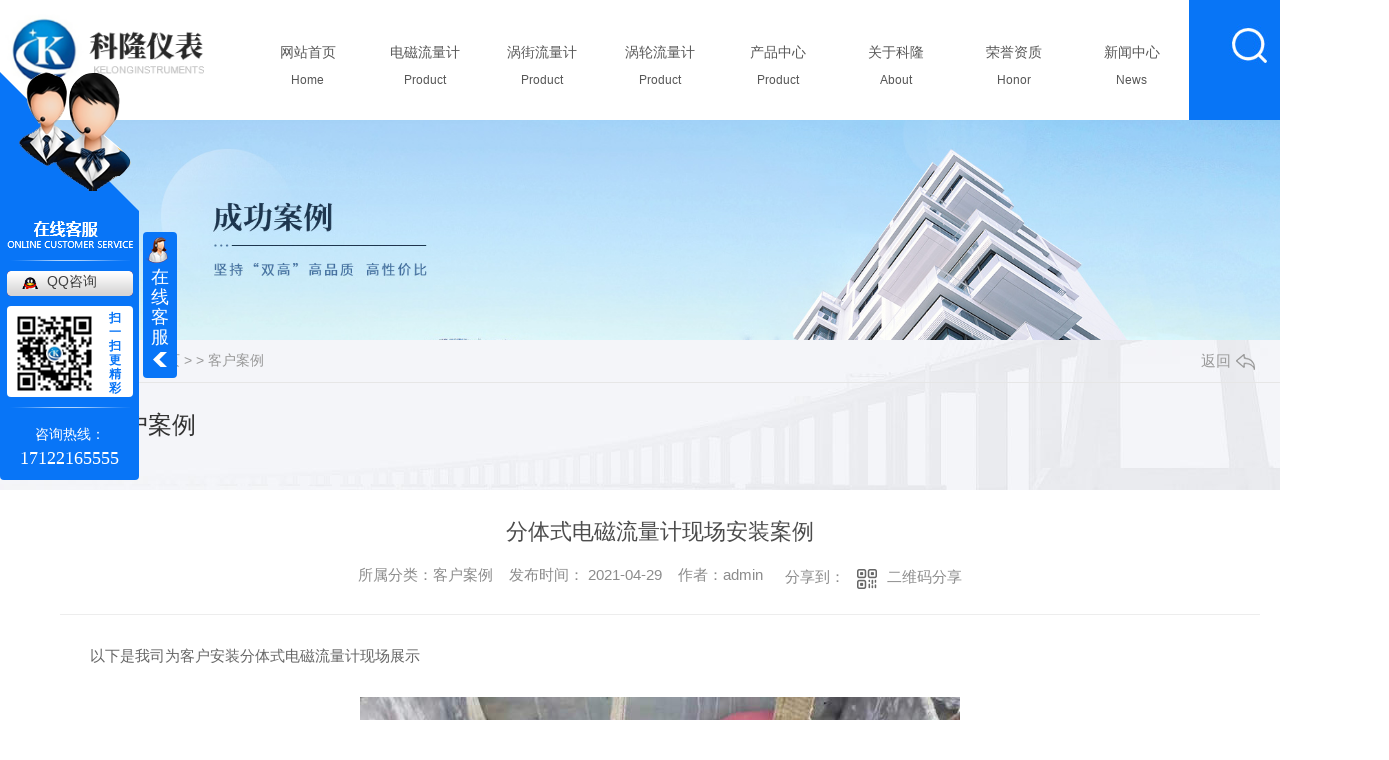

--- FILE ---
content_type: text/html; charset=utf-8
request_url: http://kfkelong.com/case/1328948.html
body_size: 9350
content:
<!DOCTYPE html PUBLIC "-//W3C//DTD XHTML 1.0 Transitional//EN" "http://www.w3.org/TR/xhtml1/DTD/xhtml1-transitional.dtd">
<html xmlns="http://www.w3.org/1999/xhtml">
<head>
<meta http-equiv="Content-Type" content="text/html; charset=utf-8" />
<meta name="Copyright" content="All Rights Reserved btoe.cn" />
<meta http-equiv="X-UA-Compatible" content="IE=edge,chrome=1" />
<title>分体式电磁流量计现场安装案例-开封科隆流量仪表有限公司</title>
<meta name="keywords" content="客户案例" />
<meta name="description" content="以下是我司为客户安装分体式电磁流量计现场展示" />
<meta name="viewport" content="width=device-width, initial-scale=1">
<link href="/templates/pc_wjdh/css/css.css" rel="stylesheet" type="text/css" />
<link rel="stylesheet" type="text/css" media="screen" href="/templates/pc_wjdh/css/bootstrap.min.css" />
<link rel="stylesheet" type="text/css" media="screen" href="/templates/pc_wjdh/css/swiper-3.4.2.min.css" />
<link rel="stylesheet" type="text/css" media="screen" href="/templates/pc_wjdh/css/common.css" />

<meta name="baidu-site-verification" content="code-W9VVVGahiD" />
</head>
<body>
<div class="header">
        <!-- 导航 -->
        <div class="nav_bg" id="fixedNav">
            <div class="menu">
                <div class="logo">
                    <h1><a href="/"> <img src="http://img.dlwjdh.com/upload/12512/210407/9521d2e320c1590733be5b66c2e89f1d@230X79.png" alt="开封科隆流量仪表有限公司"></a></h1>
                </div>
                <ul>
					
						<li>
						  
						  <a href="/"  title="网站首页">网站首页<i class="ne">Home</i></a></li>
						
						<li>
						  
						  <a href="http://kfkelong.com/p1/"  title="电磁流量计">电磁流量计<i class="ne">Product</i></a>
						  

                        <div class="navDow dowShow">
                            <div class="dowBox">
                                <div class="dowNav">
								
                                    <a href="http://kfkelong.com/p6/"  title="GPRS型电磁流量计">GPRS型电磁流量计</a>
    							
                                    <a href="http://kfkelong.com/p7/"  title="KLLDC型插入式电磁流量计">KLLDC型插入式电磁流量计</a>
    							
                                    <a href="http://kfkelong.com/p8/"  title="KLLD型分体式电磁流">KLLD型分体式电磁流</a>
    							
                                    <a href="http://kfkelong.com/p9/"  title="KLLD型卫生型卡箍连接式电磁流量计">KLLD型卫生型卡箍连接式电磁流量计</a>
    							
                                    <a href="http://kfkelong.com/dcgdxdcllj/"  title="锂电池供电型电磁流量计">锂电池供电型电磁流量计</a>
    							
                                    <a href="http://kfkelong.com/klldxytsdcl/"  title="KLLD型一体式电磁流">KLLD型一体式电磁流</a>
    							
                                </div>
                            </div>
                        </div>

				  
				</li>
				
						<li>
						  
						  <a href="http://kfkelong.com/p2/"  title="涡街流量计">涡街流量计<i class="ne">Product</i></a>
						  

                        <div class="navDow dowShow">
                            <div class="dowBox">
                                <div class="dowNav">
								
                                    <a href="http://kfkelong.com/kllugbjzxwjllj/"  title="KLLUGB夹装型涡街流量计">KLLUGB夹装型涡街流量计</a>
    							
                                    <a href="http://kfkelong.com/lugbwyytxwjllj/"  title="LUGB温压一体型涡街流量计">LUGB温压一体型涡街流量计</a>
    							
                                    <a href="http://kfkelong.com/kllugbxcrswj/"  title="KLLUGB型插入式涡街">KLLUGB型插入式涡街</a>
    							
                                </div>
                            </div>
                        </div>

				  
				</li>
				
						<li>
						  
						  <a href="http://kfkelong.com/p3/"  title="涡轮流量计">涡轮流量计<i class="ne">Product</i></a>
						  

                        <div class="navDow dowShow">
                            <div class="dowBox">
                                <div class="dowNav">
								
                                    <a href="http://kfkelong.com/kllwqxlqtwlllj/"  title="KLLWQ系列气体涡轮流量计">KLLWQ系列气体涡轮流量计</a>
    							
                                    <a href="http://kfkelong.com/lwgyxlytwlllj/"  title="LWGY系列液体涡轮流量计">LWGY系列液体涡轮流量计</a>
    							
                                    <a href="http://kfkelong.com/lwqxlqtwlllj/"  title="LWQ系列气体涡轮流量计">LWQ系列气体涡轮流量计</a>
    							
                                    <a href="http://kfkelong.com/lwsyxlwsxwlllj/"  title="LWSY系列卫生型涡轮流量计">LWSY系列卫生型涡轮流量计</a>
    							
                                </div>
                            </div>
                        </div>

				  
				</li>
				
						<li>
						  
						  <a href="http://kfkelong.com/products/"  title="产品中心">产品中心<i class="ne">Product</i></a>
						  
                        <div class="proDow dowShow">
                            <div class="dowBox">
                                <div class="dowKf">
                                    <a href="http://wpa.qq.com/msgrd?v=3&site=qq&menu=yes&uin=1359938135" rel="external nofollow" class="zxLink button" target="_blank" title="在线咨询">在线咨询</a>
                                </div>
                                <div class="proDowList">
									
                                    <dl>
                                        <dt><a href="http://kfkelong.com/p1/"  title="电磁流量计">电磁流量计</a></dt>
                                        <dd>
										
                                            <a href="http://kfkelong.com/klldxytsdcl/1318628.html" title="KLLD型一体式电磁流量计">KLLD型一体式电磁流量计</a>
        								
                                            <a href="http://kfkelong.com/p8/1318595.html" title="KLLD型分体式电磁流量计">KLLD型分体式电磁流量计</a>
        								
                                            <a href="http://kfkelong.com/p9/1318616.html" title="KLLD型卫生型卡箍连接式电磁流量计">KLLD型卫生型卡箍连接式电磁流量计</a>
        								
                                            <a href="http://kfkelong.com/p7/1318561.html" title="KLLDC型插入式电磁流量计">KLLDC型插入式电磁流量计</a>
        								
                                            <a href="http://kfkelong.com/p6/1321830.html" title="GPRS款电磁流量计">GPRS款电磁流量计</a>
        								
                                        </dd>
                                    </dl>
    								
                                    <dl>
                                        <dt><a href="http://kfkelong.com/p2/"  title="涡街流量计">涡街流量计</a></dt>
                                        <dd>
										
                                            <a href="http://kfkelong.com/kllugbjzxwjllj/1318653.html" title="KLLUGB夹装型涡街流量计">KLLUGB夹装型涡街流量计</a>
        								
                                            <a href="http://kfkelong.com/lugbwyytxwjllj/1321983.html" title="LUGB温压一体型涡街流量计">LUGB温压一体型涡街流量计</a>
        								
                                            <a href="http://kfkelong.com/kllugbxcrswj/1318731.html" title="插入式涡街流量计">插入式涡街流量计</a>
        								
                                        </dd>
                                    </dl>
    								
                                    <dl>
                                        <dt><a href="http://kfkelong.com/p3/"  title="涡轮流量计">涡轮流量计</a></dt>
                                        <dd>
										
                                            <a href="http://kfkelong.com/lwgyxlytwlllj/1318852.html" title="LWGY系列液体涡轮流量计">LWGY系列液体涡轮流量计</a>
        								
                                            <a href="http://kfkelong.com/lwsyxlwsxwlllj/1319334.html" title="卫生型涡轮流量计">卫生型涡轮流量计</a>
        								
                                            <a href="http://kfkelong.com/lwqxlqtwlllj/1319331.html" title="LWQ系列气体涡轮流量计">LWQ系列气体涡轮流量计</a>
        								
                                            <a href="http://kfkelong.com/kllwqxlqtwlllj/1318824.html" title="KLLWQ系列气体涡轮流量计">KLLWQ系列气体涡轮流量计</a>
        								
                                        </dd>
                                    </dl>
    								
                                    <dl>
                                        <dt><a href="http://kfkelong.com/p4/"  title="标准节流装置">标准节流装置</a></dt>
                                        <dd>
										
                                            <a href="http://kfkelong.com/hxkb/1321836.html" title="环形孔板">环形孔板</a>
        								
                                            <a href="http://kfkelong.com/lgvxvzllj/1321971.html" title="LGV型V锥流量计">LGV型V锥流量计</a>
        								
                                            <a href="http://kfkelong.com/lgbxcjpz/1319375.html" title="LGC型长颈喷嘴">LGC型长颈喷嘴</a>
        								
                                            <a href="http://kfkelong.com/lgbxbzkb/1319371.html" title="LGB型标准孔板">LGB型标准孔板</a>
        								
                                        </dd>
                                    </dl>
    								
                                </div>
                            </div>
                        </div>
  						
				</li>
				
						<li>
						  
						  <a href="http://kfkelong.com/about/"  title="关于科隆">关于科隆<i class="ne">About</i></a>
						  
                        <div class="aboutDow dowShow">
                            <div class="dowBox">
                                <div class="dowText">
                                    <h4>开封科隆流量仪表有限公司</h4>
                                    <div class="text">
									开封科隆流量仪表有限公司是一家专业从事流量仪表研制、开发、设计、生产一体的企业。公司拥有雄厚的技术力量、专业的生产设备、专业的检测仪器及配套设施。我司科研、开发、设计、生产均严格按照标准执行，每一个细节都有严格的操作规程。公司产品广泛服务于石油、化工、冶金、纺织、机械、供热、供电、供水、科研及环境工程等众多行业。为众多生产性企业和教育科研单位提供计量产品、和贴心的售后服务。“科隆人”始终本着以“科技…
                                    </div>
                                    <a href="http://kfkelong.com/aboutus/" class="more" title="Read more">Read more</a>
                                </div>
                                <div class="dowList">
                                    <a href="http://kfkelong.com/honor/" class="dowZz" title="荣誉资质">荣誉资质</a>
                                    <div class="dowLine"></div>
                                    <a href="http://kfkelong.com/contact/" class="dowlx" title="联系我们">联系我们</a>
                                    <div class="list">
                                        <ul>
                                            <li class="li1">电话：13783901177</li>
                                            <li class="li2">邮箱：1359938135@qq.com</li>
                                            <li class="li3">地址：开封市祥符区八里湾镇闫楼</li>
                                        </ul>
                                    </div>
                                </div>
                            </div>
                        </div>
  						
				</li>
				
						<li>
						  
						  <a href="http://kfkelong.com/honor/"  title="荣誉资质">荣誉资质<i class="ne">Honor</i></a>
						  

                        <div class="navDow dowShow">
                            <div class="dowBox">
                                <div class="dowNav">
								
                                </div>
                            </div>
                        </div>

				  
				</li>
				
						<li>
						  
						  <a href="http://kfkelong.com/news/"  title="新闻中心">新闻中心<i class="ne">News</i></a>
						  
                        <div class="newsDow dowShow">
                            <div class="dowBox">
                                <div class="dowNav">
								
                                    <a href="http://kfkelong.com/meitibaodao/"  title="公司头条">公司头条</a>
   								 
                                    <a href="http://kfkelong.com/yyxw/"  title="行业资讯">行业资讯</a>
   								 
                                    <a href="http://kfkelong.com/question/"  title="常见问题">常见问题</a>
   								 
                                    <a href="http://kfkelong.com/aktuelle/"  title="时事聚焦">时事聚焦</a>
   								 
                                </div>
                                <div class="dowList">
                                    <ul>
									
                                        <li>
                                            <a href="http://kfkelong.com/qitaxinxi/2338149.html" class="bt" title="河南涡轮流量计在能源行业中的关键作用与优势介绍">河南涡轮流量计在能源行业中的关键作用与优势介绍</a>
                                            <div class="line"></div>
                                            <p>
                                                <span>10-24</span>
                                                <a href="http://kfkelong.com/qitaxinxi/2338149.html" class="more" title="more">more</a>
                                            </p>
                                        </li>
        							
                                        <li>
                                            <a href="http://kfkelong.com/qitaxinxi/2336453.html" class="bt" title="河南涡轮流量计与传统流量计的比较研究">河南涡轮流量计与传统流量计的比较研究</a>
                                            <div class="line"></div>
                                            <p>
                                                <span>10-13</span>
                                                <a href="http://kfkelong.com/qitaxinxi/2336453.html" class="more" title="more">more</a>
                                            </p>
                                        </li>
        							
                                        <li>
                                            <a href="http://kfkelong.com/qitaxinxi/2335093.html" class="bt" title="河南电磁流量计">河南电磁流量计</a>
                                            <div class="line"></div>
                                            <p>
                                                <span>10-11</span>
                                                <a href="http://kfkelong.com/qitaxinxi/2335093.html" class="more" title="more">more</a>
                                            </p>
                                        </li>
        							
                                        <li>
                                            <a href="http://kfkelong.com/qitaxinxi/2332413.html" class="bt" title="河南涡轮流量计在水利工程中的应用案例分析">河南涡轮流量计在水利工程中的应用案例分析</a>
                                            <div class="line"></div>
                                            <p>
                                                <span>09-22</span>
                                                <a href="http://kfkelong.com/qitaxinxi/2332413.html" class="more" title="more">more</a>
                                            </p>
                                        </li>
        							
                                        <li>
                                            <a href="http://kfkelong.com/qitaxinxi/2331320.html" class="bt" title="河南涡轮流量计的发展历程及未来趋势展望">河南涡轮流量计的发展历程及未来趋势展望</a>
                                            <div class="line"></div>
                                            <p>
                                                <span>09-15</span>
                                                <a href="http://kfkelong.com/qitaxinxi/2331320.html" class="more" title="more">more</a>
                                            </p>
                                        </li>
        							
                                        <li>
                                            <a href="http://kfkelong.com/qitaxinxi/2323489.html" class="bt" title="河南标准节流装置">河南标准节流装置</a>
                                            <div class="line"></div>
                                            <p>
                                                <span>07-02</span>
                                                <a href="http://kfkelong.com/qitaxinxi/2323489.html" class="more" title="more">more</a>
                                            </p>
                                        </li>
        							
                                        <li>
                                            <a href="http://kfkelong.com/qitaxinxi/2323477.html" class="bt" title="河南涡轮流量计在工业自动化中的重要性探讨">河南涡轮流量计在工业自动化中的重要性探讨</a>
                                            <div class="line"></div>
                                            <p>
                                                <span>07-02</span>
                                                <a href="http://kfkelong.com/qitaxinxi/2323477.html" class="more" title="more">more</a>
                                            </p>
                                        </li>
        							
                                        <li>
                                            <a href="http://kfkelong.com/qitaxinxi/2320918.html" class="bt" title="河南涡轮流量计的工作原理和应用领域详解">河南涡轮流量计的工作原理和应用领域详解</a>
                                            <div class="line"></div>
                                            <p>
                                                <span>06-21</span>
                                                <a href="http://kfkelong.com/qitaxinxi/2320918.html" class="more" title="more">more</a>
                                            </p>
                                        </li>
        							
                                    </ul>
                                </div>
                            </div>
                        </div>
  					
				</li>
				
						<li>
						  
						  <a href="http://kfkelong.com/contact/"  title="联系我们">联系我们<i class="ne">Contact</i></a>
						  

                        <div class="navDow dowShow">
                            <div class="dowBox">
                                <div class="dowNav">
								
                                </div>
                            </div>
                        </div>

				  
				</li>
				
                 
                </ul>
                <div class="ser">
                    <input type="text"  placeholder="请输入检索内容..." id="keywords" name="keywords">
                    <button onClick="wjdh.methods.search('#keywords');"></button>
                </div>
            </div>
        </div>
    </div><!-- mbanner -->

<div class="mbanner col-lg-12 col-md-12">
  <div class="row">
    
    <img src="http://img.dlwjdh.com/upload/12512/240517/79003812d3bc615a19b38d77b0afe08b@1920X320.jpg" alt="客户案例">
    
  </div>
</div>
<div class="clearboth"></div>

<!-- caseMenu -->
<div class="caseMenu">
  <div class="caseMenuTop">
    <div class="container">
      <div class="row">
        <div class="caseMenuL col-lg-9 col-md-9 col-sm-9 col-xs-9"> <i><img src="/templates/pc_wjdh/img/locationIco.png" alt="当前位置"></i>
          当前位置：<a href="/">首页</a>&nbsp;&gt;&nbsp;&gt;&nbsp;<a href="/case/">客户案例</a>
        </div>
        <div class="caseMenuR col-xs-3 col-sm-3 col-md-3 col-lg-3"> <i class="text-right"><a href="javascript:;" onClick="javascript :history.back(-1);">返回<img src="/templates/pc_wjdh/img/ca1.png" alt="返回"></a></i> </div>
        <div class="clearboth"></div>
      </div>
    </div>
  </div>
  <div class="caseMenuBottom">
    <div class="container">
      <div class="row">
        <!-- 此处调用案例分类 -->
        <div class="caseTitleL col-lg-2 col-md-12 col-sm-12 col-xs-12">
          
          <i><img src="/templates/pc_wjdh/img/caseIco2.png" alt="客户案例"></i> 客户案例
          
        </div>
        <div class="caseTitleR col-lg-10 col-md-12 col-sm-12 col-xs-12">
          <ul>
            
          </ul>
        </div>
      </div>
    </div>
  </div>
</div>
<div class="clearboth"></div>
<div class="caseCenter">
  <div class="container">
    <div class="caseCmenu">
      <h3>分体式电磁流量计现场安装案例</h3>
      <span class="casemfx"> 所属分类：客户案例 &nbsp;&nbsp;
      
      
      
      发布时间：
      2021-04-29
      &nbsp;&nbsp;
      
      
      
      作者：admin
      <div class="bdsharebuttonbox"> <i>&nbsp;&nbsp;分享到：</i> <a href="#" class="bds_more" data-cmd="more"></a> <a href="#" class="bds_sqq" data-cmd="sqq" title="分享到QQ好友"></a> <a href="#" class="bds_weixin" data-cmd="weixin" title="分享到微信"></a>&nbsp;&nbsp; </div>
      <a  class="scan" title="二维码分享">二维码分享
      <div id="qrcode" style="display: none"> </div>
      </a> </span> </div>
    <div class="caseContainer"> <p style="text-indent:2em;">
	以下是我司为客户安装分体式电磁流量计现场展示
</p>
<p style="text-align:center;text-indent:2em;">
	<img src="http://img.dlwjdh.com/upload/12512/210429/5a1311362bb7ade56f78928fee039279.jpg" alt="河南电磁流量计价格" width="600" height="450" title="河南电磁流量计价格" align="" />
</p> </div>
    <div class="caseTab">
      <ul>
        <li class="col-xs-6 col-sm-6 col-md-6"> <a href="http://kfkelong.com/case/1328952.html">DN1200电磁流量计现场标定</a> </li>
        <li class="col-xs-6 col-sm-6 col-md-6"> <a href="http://kfkelong.com/case/1328943.html">小口径电磁流量计现场标定案例</a> </li>
      </ul>
    </div>
  </div>
</div>
<div class="clearboth"></div>
<!-- caseRecommend -->
<div class="caseRecommend">
  <div class="container">
    <div class="row">
      <div class="caseRetitle">
        <div class="caseRe col-md-10 col-sm-12 col-xs-12 l  col-lg-10"> <i><b class="caseREimg"><img src="/templates/pc_wjdh/img/caseRetitle.png" alt="相关案例推荐"></b> 相关案例推荐</i> </div>
        <div class="caseRer  col-lg-2"> <a href="http://kfkelong.com/case/" title="MORE+" class="text-right">MORE+</a> </div>
      </div>
      <div class="clearboth"></div>
      <div class="caseRecenter">
        <div class="swiper-container caseReC">
          <ul class="swiper-wrapper">
            
            <li class="swiper-slide  col-lg-4 col-md-4 col-sm-6 col-xs-6">
              <div class="caseLdd"> <i><a href="http://kfkelong.com/case/1328962.html" class="caseListdd"><img src="http://img.dlwjdh.com/upload/12512/210429/8dce87f188cba5b53e3cdedb30fa7743.jpg" alt="我司产品现场发货案例" class="caseImgList1"></a>
                <div class="caseListhide"></div>
                <a href="http://kfkelong.com/case/1328962.html" class="caseListBg"></a> </i>
                <div class="caseText"> <a href="http://kfkelong.com/case/1328962.html" class="caseListTitle">我司产品现场发货案例</a>
                  <div class="caseLine"></div>
                  <p>以下是我司产品现场发货案例展示</p>
                  <a href="http://kfkelong.com/case/1328962.html" class="caseMore"> <img src="/templates/pc_wjdh/img/caseIco1.png" alt="详情"> </a> <span class="button_text_container"></span> </div>
              </div>
            </li>
            
            <li class="swiper-slide  col-lg-4 col-md-4 col-sm-6 col-xs-6">
              <div class="caseLdd"> <i><a href="http://kfkelong.com/case/1328952.html" class="caseListdd"><img src="http://img.dlwjdh.com/upload/12512/210429/baa53d6805550ac86c3958323bf1ba16.jpg" alt="DN1200电磁流量计现场标定" class="caseImgList1"></a>
                <div class="caseListhide"></div>
                <a href="http://kfkelong.com/case/1328952.html" class="caseListBg"></a> </i>
                <div class="caseText"> <a href="http://kfkelong.com/case/1328952.html" class="caseListTitle">DN1200电磁流量计现场标定</a>
                  <div class="caseLine"></div>
                  <p>以下是我司为河南某客户DN1200电磁流量计现场标定案例</p>
                  <a href="http://kfkelong.com/case/1328952.html" class="caseMore"> <img src="/templates/pc_wjdh/img/caseIco1.png" alt="详情"> </a> <span class="button_text_container"></span> </div>
              </div>
            </li>
            
            <li class="swiper-slide  col-lg-4 col-md-4 col-sm-6 col-xs-6">
              <div class="caseLdd"> <i><a href="http://kfkelong.com/case/1328948.html" class="caseListdd"><img src="http://img.dlwjdh.com/upload/12512/210429/5a1311362bb7ade56f78928fee039279.jpg" alt="分体式电磁流量计现场安装案例" class="caseImgList1"></a>
                <div class="caseListhide"></div>
                <a href="http://kfkelong.com/case/1328948.html" class="caseListBg"></a> </i>
                <div class="caseText"> <a href="http://kfkelong.com/case/1328948.html" class="caseListTitle">分体式电磁流量计现场安装案例</a>
                  <div class="caseLine"></div>
                  <p>以下是我司为客户安装分体式电磁流量计现场展示</p>
                  <a href="http://kfkelong.com/case/1328948.html" class="caseMore"> <img src="/templates/pc_wjdh/img/caseIco1.png" alt="详情"> </a> <span class="button_text_container"></span> </div>
              </div>
            </li>
            
            <li class="swiper-slide  col-lg-4 col-md-4 col-sm-6 col-xs-6">
              <div class="caseLdd"> <i><a href="http://kfkelong.com/case/1328943.html" class="caseListdd"><img src="http://img.dlwjdh.com/upload/12512/210429/a8c2b89f18c6963a5cdac2e59011eb12.jpg" alt="小口径电磁流量计现场标定案例" class="caseImgList1"></a>
                <div class="caseListhide"></div>
                <a href="http://kfkelong.com/case/1328943.html" class="caseListBg"></a> </i>
                <div class="caseText"> <a href="http://kfkelong.com/case/1328943.html" class="caseListTitle">小口径电磁流量计现场标定案例</a>
                  <div class="caseLine"></div>
                  <p>以下是我司与河南某客户小口径电磁流量计现场标定案例展示</p>
                  <a href="http://kfkelong.com/case/1328943.html" class="caseMore"> <img src="/templates/pc_wjdh/img/caseIco1.png" alt="详情"> </a> <span class="button_text_container"></span> </div>
              </div>
            </li>
            
            <li class="swiper-slide  col-lg-4 col-md-4 col-sm-6 col-xs-6">
              <div class="caseLdd"> <i><a href="http://kfkelong.com/case/1319736.html" class="caseListdd"><img src="http://img.dlwjdh.com/upload/12512/210429/b1404a3f20c73adf6d3f63f6f007e27d.jpg" alt="河南某客户DN700电磁流量计标定案例" class="caseImgList1"></a>
                <div class="caseListhide"></div>
                <a href="http://kfkelong.com/case/1319736.html" class="caseListBg"></a> </i>
                <div class="caseText"> <a href="http://kfkelong.com/case/1319736.html" class="caseListTitle">河南某客户DN700电磁流量计标定案例</a>
                  <div class="caseLine"></div>
                  <p>以下是我司与河南某客户DN700电磁流量计标定案例</p>
                  <a href="http://kfkelong.com/case/1319736.html" class="caseMore"> <img src="/templates/pc_wjdh/img/caseIco1.png" alt="详情"> </a> <span class="button_text_container"></span> </div>
              </div>
            </li>
            
            <li class="swiper-slide  col-lg-4 col-md-4 col-sm-6 col-xs-6">
              <div class="caseLdd"> <i><a href="http://kfkelong.com/case/1319725.html" class="caseListdd"><img src="http://img.dlwjdh.com/upload/12512/210426/2701d80a7c684ebd4060943de702500b.jpg" alt="电磁流量计安装现场案例" class="caseImgList1"></a>
                <div class="caseListhide"></div>
                <a href="http://kfkelong.com/case/1319725.html" class="caseListBg"></a> </i>
                <div class="caseText"> <a href="http://kfkelong.com/case/1319725.html" class="caseListTitle">电磁流量计安装现场案例</a>
                  <div class="caseLine"></div>
                  <p>以下我司与电磁流量计安装现场案例展示</p>
                  <a href="http://kfkelong.com/case/1319725.html" class="caseMore"> <img src="/templates/pc_wjdh/img/caseIco1.png" alt="详情"> </a> <span class="button_text_container"></span> </div>
              </div>
            </li>
            
            <li class="swiper-slide  col-lg-4 col-md-4 col-sm-6 col-xs-6">
              <div class="caseLdd"> <i><a href="http://kfkelong.com/case/1319716.html" class="caseListdd"><img src="http://img.dlwjdh.com/upload/12512/210429/f60e84be29d592255d5637f500588242.jpg" alt="DN1000电磁流量计发货现场图案例" class="caseImgList1"></a>
                <div class="caseListhide"></div>
                <a href="http://kfkelong.com/case/1319716.html" class="caseListBg"></a> </i>
                <div class="caseText"> <a href="http://kfkelong.com/case/1319716.html" class="caseListTitle">DN1000电磁流量计发货现场图案例</a>
                  <div class="caseLine"></div>
                  <p>以下是我司为河南某客户发货DN1000电磁流量计现场案例</p>
                  <a href="http://kfkelong.com/case/1319716.html" class="caseMore"> <img src="/templates/pc_wjdh/img/caseIco1.png" alt="详情"> </a> <span class="button_text_container"></span> </div>
              </div>
            </li>
            
            <li class="swiper-slide  col-lg-4 col-md-4 col-sm-6 col-xs-6">
              <div class="caseLdd"> <i><a href="http://kfkelong.com/case/1319628.html" class="caseListdd"><img src="http://img.dlwjdh.com/upload/12512/210429/42d38ee2d5b6c8973780170cef2c0d6f.jpg" alt="DN500电磁流量计现场标定案例" class="caseImgList1"></a>
                <div class="caseListhide"></div>
                <a href="http://kfkelong.com/case/1319628.html" class="caseListBg"></a> </i>
                <div class="caseText"> <a href="http://kfkelong.com/case/1319628.html" class="caseListTitle">DN500电磁流量计现场标定案例</a>
                  <div class="caseLine"></div>
                  <p>以下是我司与河南某客户DN500电磁流量计现场标定案例展示</p>
                  <a href="http://kfkelong.com/case/1319628.html" class="caseMore"> <img src="/templates/pc_wjdh/img/caseIco1.png" alt="详情"> </a> <span class="button_text_container"></span> </div>
              </div>
            </li>
            
          </ul>
          <!-- Add Pagination -->
          <div class="swiper-pagination"></div>
        </div>
      </div>
    </div>
  </div>
</div>
<div class="SeoTime" style="display: none;">2021-04-29T14:04:46</div>
<script src="/templates/pc_wjdh/js/n/jquery.min.js"></script>
<script src="/templates/pc_wjdh/js/n/bootstrap.min.js"></script>
<script src="/templates/pc_wjdh/js/n/swiper-3.4.2.min.js"></script>
<script src="/templates/pc_wjdh/js/n/qrcode.js"></script>
 <div class="footer_bg">
        <div class="footer">
            <div class="f_l">
                <dl>
                    <dt>
                        <span>product</span>产品中心
                    </dt>
                    
				 <dd><a href="http://kfkelong.com/p1/" title="电磁流量计">电磁流量计</a></dd>
				
				 <dd><a href="http://kfkelong.com/p2/" title="涡街流量计">涡街流量计</a></dd>
				
				 <dd><a href="http://kfkelong.com/p3/" title="涡轮流量计">涡轮流量计</a></dd>
				
				 <dd><a href="http://kfkelong.com/p4/" title="标准节流装置">标准节流装置</a></dd>
				
                </dl>
                <dl>
                    <dt>
                        <span>product</span>直通车
                    </dt>
                   
					<dd><a href="p1/" title="河南电磁流量计">河南电磁流量计</a></dd>
					
					<dd><a href="p2/" title="河南涡街流量计">河南涡街流量计</a></dd>
					
					<dd><a href="p3/" title="河南涡轮流量计">河南涡轮流量计</a></dd>
					
					<dd><a href="p4/" title="河南标准节流装置">河南标准节流装置</a></dd>
					
                </dl>
                <dl>
                    <dt>
                        <span>news</span>新闻资讯
                    </dt>
                    
				<dd><a href="http://kfkelong.com/meitibaodao/" title="公司头条">公司头条</a></dd>
				
				<dd><a href="http://kfkelong.com/yyxw/" title="行业资讯">行业资讯</a></dd>
				
				<dd><a href="http://kfkelong.com/question/" title="常见问题">常见问题</a></dd>
				
				<dd><a href="http://kfkelong.com/aktuelle/" title="时事聚焦">时事聚焦</a></dd>
				
                </dl>
                <dl>
                    <dt>
                        <span>about</span>关于我们
                    </dt>
                    
				<dd><a href="http://kfkelong.com/aboutus/" title="公司简介">公司简介</a></dd>
				
				<dd><a href="http://kfkelong.com/honor/" title="荣誉资质">荣誉资质</a></dd>
				
				<dd><a href="http://kfkelong.com/album/" title="生产基地">生产基地</a></dd>
				
                </dl>
            </div>
            <div class="f_r">
                <div class="f_cont">
                    <ul>
                        <li class="f1">
                            <img src="/templates/pc_wjdh/images/f1.png" alt="tel">
                            <p><i>17122165555</i> </p>
                        </li>
                        <li class="f2">
                            <img src="/templates/pc_wjdh/images/f2.png" alt="adress">
                            <p>开封市祥符区八里湾镇闫楼 </p>
                        </li>
                        <li class="f3">
                            <img src="/templates/pc_wjdh/images/f3.png" alt="email">
                            <p>1359938135@qq.com </p>
                        </li>
                    </ul>
                </div>
                <div class="ewm">
                    <img src="http://img.dlwjdh.com/upload/12512/210425/3a4ffdf4924e58cd4d976e10615b1107@400X400.jpg" alt="二维码">
                </div>
            </div>

        </div>
        <div class="clear"></div>
        <div class="end">
            <div class="e_l">
                Copyright ©  开封科隆流量仪表有限公司   版权所有&nbsp; 备案号：<a href="https://beian.miit.gov.cn" target="_blank" title="豫ICP备17011173号" rel="nofollow">豫ICP备17011173号</a>&nbsp;技术支持：<script src="/api/message.ashx?action=jjzc"></script> &nbsp;
                <a href="/sitemap.html" title="网站地图">网站地图</a>&nbsp;&nbsp;<a href="/sitemap.xml" title="XML">XML</a>&nbsp;&nbsp;<a href="/rss.xml" title="RSS">RSS</a>&nbsp; <a href="/city.html" title="城市分站">城市分站</a>：&nbsp;&nbsp;<a href="/city_henan/" title="河南" class="wjdh_city">河南</a>&nbsp;&nbsp;<a href="/city_shanghai/" title="上海" class="wjdh_city">上海</a>&nbsp;&nbsp;<a href="/city_guangzhou/" title="广州" class="wjdh_city">广州</a>&nbsp;&nbsp;<a href="/city_shenyang/" title="沈阳" class="wjdh_city">沈阳</a>&nbsp;&nbsp;<a href="/city_xinjiang/" title="新疆" class="wjdh_city">新疆</a>
            </div>
            <div class="e_r">
              <a href="http://www.wjdhcms.com" target="_blank" rel="external nofollow" title=""><img class="wjdh-ico1" src="http://img.dlwjdh.com/upload/5.png" width="99px" height="18px" title="万家灯火" alt="万家灯火"></a>&nbsp;&nbsp;<a href="http://trust.wjdhcms.com/#/pc?url=www.kfkelong.com" target="_blank" rel="external nofollow"><img  class="wjdh-ico2" src=http://img.dlwjdh.com/upload/trust/1.png></a>&nbsp;&nbsp;<script type="text/javascript">var cnzz_protocol = (("https:" == document.location.protocol) ? " https://" : " http://");document.write(unescape("%3Cspan id='cnzz_stat_icon_1279875584'%3E%3C/span%3E%3Cscript src='" + cnzz_protocol + "s11.cnzz.com/stat.php%3Fid%3D1279875584%26show%3Dpic' type='text/javascript'%3E%3C/script%3E"));</script>
            </div>
        </div>
    </div>


    <!--全局使用js，请放于footer-->
    <script src="/templates/pc_wjdh/js/nav.js"></script>
<script type="text/javascript" src="http://tongji.wjdhcms.com/js/tongji.js?siteid=74a8f422384efdde31be88a2d2a2d358"></script><script type="text/javascript" src="http://kfkelong.s1.dlwjdh.com/upload/12512/kefu.js?color=0875f7"></script>
<script src="/templates/pc_wjdh/js/n/base.js" type="text/javascript" charset="utf-8"></script>
<script src="http://img.dlwjdh.com/upload/saohei/index.js"></script>
<script src="/templates/pc_wjdh/js/n/common.js"></script>
<script src="/templates/pc_wjdh/js/n/rem.min.js"></script>
<script src="/templates/pc_wjdh/js/n/color.js?color=#0875f7&rgba=8,117,247"></script>
</body>
</html>
